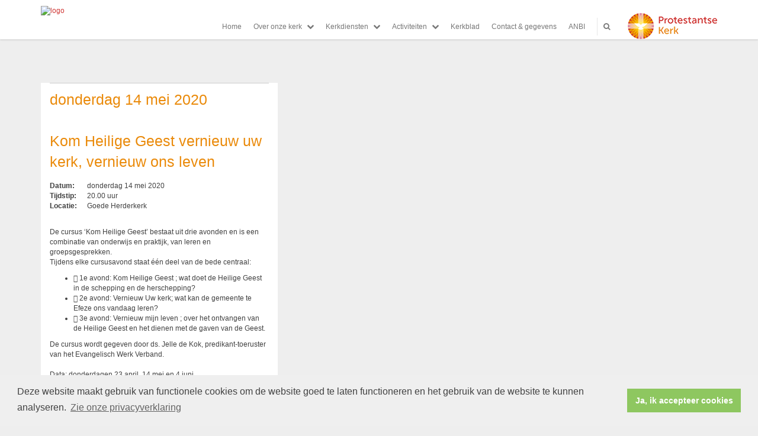

--- FILE ---
content_type: text/html; charset=utf-8
request_url: https://www.goedeherderkerkepe.nl/kom_heilige_geest_vernieuw_uw_kerk__vernieuw_ons_leven/
body_size: 20341
content:


<!DOCTYPE html>
<html lang="nl" class="">
<head>
    <meta charset="utf-8">
    
    <meta http-equiv="X-UA-Compatible" content="IE=edge">
    <meta name="viewport" content="width=device-width, initial-scale=1">
      
    <meta property="og:title" content="Kom Heilige Geest vernieuw uw kerk, vernieuw ons leven"/><meta property="og:image" content="http://www.goedeherderkerkepe.nl/uploads/klant115/Logo.JPG"/><meta property="og:url" content="https://www.goedeherderkerkepe.nl/agenda.aspx?lIntNavId=1880&lIntEntityId=138279"/><meta property="og:type" content="website"/><meta property="og:description" content="De cursus &lsquo;Kom Heilige Geest&rsquo; bestaat uit drie avonden en is een combinatie van onderwijs en praktijk, van leren en groepsgesprekken.
Tijdens elke cursusavond staat &eacute;&eacute;n deel van de bede centraal:

	 1e avond: Kom Heilige Geest ; wat doet de Heilige Geest in de schepping en de herschepping?
	 2e avond: Vernieuw Uw kerk; wat kan de gemeente te Efeze ons vandaag ..."/>

    
    <meta name="title" content="Goede Herderkerk Epe           " />
    <meta name="description" content="Goede Herderkerk Epe" />
    <meta name="keywords" content="Goedeherderkerk Epe" />
    <meta name="language" content="Dutch" />
    
    <meta name="copyright" content="Human Content Media Producties B.V." />
    <meta name="document-type" content="Public" />
    <meta name="document-distribution" content="Local" />
    <meta name="cache-control" content="Public" />
    <title>Goede Herderkerk Epe           </title>
    
    
    <script src="https://ajax.googleapis.com/ajax/libs/jquery/1.11.0/jquery.min.js"></script>

        <script src="/sjabloon13/js/bootstrap.js"></script>
    <script src="/sjabloon13/js/History.js"></script>
    <script src="/sjabloon13/js/extrafunctions.js?versie=10"></script>
    
     <link href="/sjabloon13/css/bootstrap.css" rel="stylesheet" />
    
     <link href="/sjabloon13/css/bootstrap.css" rel="stylesheet" />
    <link href="/sjabloon13/stylesheet.css?versie=11" rel="stylesheet" type="text/css" />
    <link href="/uploads/klant115/alg/stylesheet.css?v=Jan2820201008PM" rel="stylesheet" type="text/css" />
    <link href="/sjabloon13/css/font-awesome.css" rel="stylesheet" />
    <link href="/stylesheetOveral.css?versie=10" rel="stylesheet" type="text/css" />

    <script src="/sjabloon13/js/jquery.isotope.min.js"></script>
    <link rel="stylesheet" href="//image.protestantsekerk.net/js/fancybox/source/jquery.fancybox.css?v=2.1.5" type="text/css" media="screen" />
    <script type="text/javascript" src="//image.protestantsekerk.net/js/fancybox/source/jquery.fancybox.pack.js?v=2.1.5"></script>
    <script src="/sjabloon13/js/jquery.slideme-1.21.71.js"></script>
    <link href="/sjabloon13/js/slideme.css" rel="stylesheet" />
    
     <script>
         $(document).ready(function () {
             $("#slider").slideme({
                 arrows: true,
                 autoslide: false,
                interval: 5000,
                speed: 1000,
                loop : true,
                pagination: "",
                labels: { //  Label for next/prev control;
                    next: '',
                    prev: ''
                },
                resizable: {
                    width: 990,
                    height: 450,
                }
            });
        });
    </script>
    
        <link rel="stylesheet" type="text/css" href="//cdnjs.cloudflare.com/ajax/libs/cookieconsent2/3.0.3/cookieconsent.min.css" />
            <script src="//cdnjs.cloudflare.com/ajax/libs/cookieconsent2/3.0.3/cookieconsent.min.js"></script>
            <script>
                window.addEventListener("load", function () {
                    window.cookieconsent.initialise({
                        "palette": {
                            "popup": {
                                "background": "#efefef",
                                "text": "#404040"
                            },
                            "button": {
                                "background": "#8ec760",
                                "text": "#ffffff"
                            }
                        },
                        "content": {
                            "message": "Deze website maakt gebruik van functionele cookies om de website goed te laten functioneren en het gebruik van de website te kunnen analyseren.",
                            "dismiss": "Ja, ik accepteer cookies",
                             
                            "link": "Zie onze privacyverklaring",
                            "href": "/privacyverklaring.aspx"
                            

                        }
                    })
                });
            </script>
        
   <style>
       .home .terugknop {
           display:none !important;
       }
   </style>
</head>

<body>

    <!-- Fixed navbar -->
    <div class="navbar navbar-default navbar-fixed-top" role="navigation">
        <div class="container">
            <div class="navbar-header">    
                <div class="fa zoekscherm mobile"><input type="text" id="hoofdzoekveld" class="zoekveld" /><a href="javascript:;" class="fa-search-plus"></a><a href="javascript:;" class="fa-search"></a></div>
                <button type="button" class="navbar-toggle" data-toggle="collapse" data-target=".navbar-collapse">
                    <span class="sr-only">Toggle navigation</span>
                    <span class="icon-bar"></span>
                    <span class="icon-bar"></span>
                    <span class="icon-bar"></span>
                </button>
                <a class="navbar-brandlogo" href="https://www.goedeherderkerkepe.nl">
                    <img class="klanten_logo" src="https://image.protestantsekerk.net/uploads/klant115/Logo.JPG" title="Goede Herderkerk Epe           " alt="logo" /></a>
                
            </div>
            
            <div class="navbar-collapse collapse">
                <div class="pknlogo"><a  href="http://www.pkn.nl" target="_blank"><img border="0" title="Protestantse Kerk in Nederland" alt="PKN" src="/sjabloon13/PKN_logo.png" /></a></div>
                <ul class="nav navbar-nav navbar-right"  style="max-width:900px">
                
                        
                    
                        <li id="repmenu1_li_control_0">
                            <a class="dropdownmenu menuitem " data-toggle="dropdownold" href="//www.goedeherderkerkepe.nl/home">Home<b class="fa fa-chevron-down"></b></a>
                            
                        </li>
                    
                        <li id="repmenu1_li_control_1" class="dropdown ">
                            <a class="dropdownmenu menuitem " data-toggle="dropdownold" href="//www.goedeherderkerkepe.nl/over_onze_kerk">Over onze kerk<b class="fa fa-chevron-down"></b></a>
                            
                                    <ul class="dropdown-menu">
                                
                                    <li id="repmenu1_repmenu2_1_li_control_0">
                                        <a class="dropdown-toggle dropdownmenu menuitem " data-toggle="dropdownold" href="//www.goedeherderkerkepe.nl/de_kerkenraad">De kerkenraad <b class="fa fa-chevron-down"></b></a>
                                        
                                    </li>
                                
                                    <li id="repmenu1_repmenu2_1_li_control_1">
                                        <a class="dropdown-toggle dropdownmenu menuitem " data-toggle="dropdownold" href="//www.goedeherderkerkepe.nl/indeling_wijken">Indeling wijken <b class="fa fa-chevron-down"></b></a>
                                        
                                    </li>
                                
                                    <li id="repmenu1_repmenu2_1_li_control_2">
                                        <a class="dropdown-toggle dropdownmenu menuitem " data-toggle="dropdownold" href="//www.goedeherderkerkepe.nl/facilitaire_zaken_tarieven">Facilitaire zaken en zaalhuur <b class="fa fa-chevron-down"></b></a>
                                        
                                    </li>
                                
                                    <li id="repmenu1_repmenu2_1_li_control_3">
                                        <a class="dropdown-toggle dropdownmenu menuitem " data-toggle="dropdownold" href="//www.goedeherderkerkepe.nl/de_historie_1">De historie <b class="fa fa-chevron-down"></b></a>
                                        
                                    </li>
                                </ul>
                        </li>
                    
                        <li id="repmenu1_li_control_2" class="dropdown ">
                            <a class="dropdownmenu menuitem " data-toggle="dropdownold" href="//www.goedeherderkerkepe.nl/kerkdiensten">Kerkdiensten<b class="fa fa-chevron-down"></b></a>
                            
                                    <ul class="dropdown-menu">
                                
                                    <li id="repmenu1_repmenu2_2_li_control_0">
                                        <a class="dropdown-toggle dropdownmenu menuitem " data-toggle="dropdownold" href="//www.goedeherderkerkepe.nl/kerktv">KerkTV online <b class="fa fa-chevron-down"></b></a>
                                        
                                    </li>
                                
                                    <li id="repmenu1_repmenu2_2_li_control_1">
                                        <a class="dropdown-toggle dropdownmenu menuitem " data-toggle="dropdownold" href="//www.goedeherderkerkepe.nl/liturgie">Liturgie <b class="fa fa-chevron-down"></b></a>
                                        
                                    </li>
                                
                                    <li id="repmenu1_repmenu2_2_li_control_2">
                                        <a class="dropdown-toggle dropdownmenu menuitem " data-toggle="dropdownold" href="//www.goedeherderkerkepe.nl/kinderen__26_jeugd_">Kinderen & Jeugd  <b class="fa fa-chevron-down"></b></a>
                                        
                                    </li>
                                
                                    <li id="repmenu1_repmenu2_2_li_control_3">
                                        <a class="dropdown-toggle dropdownmenu menuitem " data-toggle="dropdownold" href="//www.goedeherderkerkepe.nl/bijzondere_diensten">Bijzondere diensten <b class="fa fa-chevron-down"></b></a>
                                        
                                    </li>
                                </ul>
                        </li>
                    
                        <li id="repmenu1_li_control_3" class="dropdown ">
                            <a class="dropdownmenu menuitem " data-toggle="dropdownold" href="//www.goedeherderkerkepe.nl/activiteiten">Activiteiten<b class="fa fa-chevron-down"></b></a>
                            
                                    <ul class="dropdown-menu">
                                
                                    <li id="repmenu1_repmenu2_3_li_control_0">
                                        <a class="dropdown-toggle dropdownmenu menuitem " data-toggle="dropdownold" href="//www.goedeherderkerkepe.nl/jeugd_en_jongerenwerk">Jeugd en jongerenwerk <b class="fa fa-chevron-down"></b></a>
                                        
                                    </li>
                                
                                    <li id="repmenu1_repmenu2_3_li_control_1">
                                        <a class="dropdown-toggle dropdownmenu menuitem " data-toggle="dropdownold" href="//www.goedeherderkerkepe.nl/toerusting_en_cursussen">Toerusting & cursussen <b class="fa fa-chevron-down"></b></a>
                                        
                                    </li>
                                
                                    <li id="repmenu1_repmenu2_3_li_control_2">
                                        <a class="dropdown-toggle dropdownmenu menuitem " data-toggle="dropdownold" href="//www.goedeherderkerkepe.nl/volwassenen">Kringen en verenigingen <b class="fa fa-chevron-down"></b></a>
                                        
                                    </li>
                                
                                    <li id="repmenu1_repmenu2_3_li_control_3">
                                        <a class="dropdown-toggle dropdownmenu menuitem " data-toggle="dropdownold" href="//www.goedeherderkerkepe.nl/z_w_o">Z.W.O. <b class="fa fa-chevron-down"></b></a>
                                        
                                    </li>
                                </ul>
                        </li>
                    
                        <li id="repmenu1_li_control_4">
                            <a class="dropdownmenu menuitem " data-toggle="dropdownold" href="//www.goedeherderkerkepe.nl/kerkblad">Kerkblad<b class="fa fa-chevron-down"></b></a>
                            
                        </li>
                    
                        <li id="repmenu1_li_control_5">
                            <a class="dropdownmenu menuitem " data-toggle="dropdownold" href="//www.goedeherderkerkepe.nl/contact">Contact & gegevens<b class="fa fa-chevron-down"></b></a>
                            
                        </li>
                    
                        <li id="repmenu1_li_control_6">
                            <a class="dropdownmenu menuitem " data-toggle="dropdownold" href="//www.goedeherderkerkepe.nl/anbi_1">ANBI<b class="fa fa-chevron-down"></b></a>
                            
                        </li>
                    
                      

                    
                    
                  <li class="fa zoekscherm"><input type="text" id="hoofdzoekveld" class="zoekveld zoekveldpc" /><a href="javascript:;" class="fa-search-plus"></a><a href="javascript:;" class="fa-search"></a></li>
                </ul>

            </div>

            
        </div>
    </div>
   
   <div id="slider_container"><div id="slider" class="">
                <ul class="slideme"><li><div style="background-image: url('//image.protestantsekerk.net/uploads/klant115/agenda.jpg'); "></div></li></ul>
     </div></div>
   
    <div class="container main-container noright hasslider">
        
        <div  class="main-content-container" id="ContentPlaceHolder">
            
            
    <div class="wrapper-main agendamaincontainer">
        
        <style>
            @media (max-width: 600px) {
                body .fc-button-today, body .fc-state-active {
                    display: none;
                }
                .fc-header-title h2 {
                    font-size: 20px;
                }
            }
            .fc-time {
                display: none !important;
            }
            .fc-day-grid-event .fc-content {
                white-space: normal !important;
            }
            .fc-day-grid-event {
                margin-bottom: 10px !important;
            }
            .fc-button-primary:disabled {
                color: #fff !important;
                background-color: #777 !important;
                border-color: #777 !important;
            }
            .fc-button-primary {
                color: #000 !important;
                background-color: #F3F3F3 !important;
                border-color: #F3F3F3 !important;
            }
            .fc-header-toolbar {
                margin-top: 30px;
            }
            body .fc-view-container .itemTdMeer {
                text-align: left;
                vertical-align: middle;
                padding-right: 0px;
                height: auto;
            }
            .fc-view-container a.itemTdMeer {
                text-decoration: none !important;
            }
            .itemTdMeer div {
                color: inherit;
            }
            .fc-view-container .itemTdMeer a:hover, body .fc-event-skin:hover,
            body .fc-event-skin:hover span,
            .fc-view-container .itemTdMeer a.opposite,
            #to-top.opposite, input[type="submit"].opposite, body .fc-event-skin.opposite span {
                border: 0px !important;
            }

            .fc-scroller {
                height: unset !important;
            }
            .agenda-date-not-show-all {
                display:none;
            }
        </style>
        
            
            
                
                
                       
                                <table class="itemTable" cellpadding="0" cellspacing="0">
								    <tr>
									    <td class="itemTd">
                                            <p> 
										        <span class="itemTitle itemTitleNoSifir agenda_title_detailview">
                                                    donderdag 14 mei  2020
											        
											        <br /><br />Kom Heilige Geest vernieuw uw kerk, vernieuw ons leven
										        </span>
                                                <span id="agenda-date-not-show-all"><div style="font-weight:bold;min-width:60px;float:left;">Datum:&nbsp;</div>&nbsp;donderdag 14 mei  2020
											        </span>
										         <br clear=all /><div style="font-weight:bold;min-width:60px;float:left;">Tijdstip:&nbsp;</div>&nbsp;20.00 uur
                                                
										       
                                                <br clear=all /><div style="font-weight:bold;min-width:60px;float:left;">Locatie:&nbsp;</div>&nbsp;Goede Herderkerk
 										        
										        <br /><br />
										        <div class="divAfbeelding" style="float:left">
										            
										            
										        </div>
                                            </p>
										    <p>De cursus &lsquo;Kom Heilige Geest&rsquo; bestaat uit drie avonden en is een combinatie van onderwijs en praktijk, van leren en groepsgesprekken.<br />
Tijdens elke cursusavond staat &eacute;&eacute;n deel van de bede centraal:
<ul>
	<li> 1e avond: Kom Heilige Geest ; wat doet de Heilige Geest in de schepping en de herschepping?</li>
	<li> 2e avond: Vernieuw Uw kerk; wat kan de gemeente te Efeze ons vandaag leren?</li>
	<li> 3e avond: Vernieuw mijn leven ; over het ontvangen van de Heilige Geest en het dienen met de gaven van de Geest.</li>
</ul>
De cursus wordt gegeven door ds. Jelle de Kok, predikant-toeruster van het Evangelisch Werk Verband.<br />
<br />
Data: donderdagen 23 april, 14 mei en 4 juni<br />
Tijd en plaats: 20.00 uur in de Goede Herderkerk<br />
Info/opgave: ds. Roberto Buijs, tel. 0578-849987,<br />
e-mail: <a href="mailto:predikant-gcbuijs@goedeherderkerkepe.nl">predikant-gcbuijs@goedeherderkerkepe.nl</a><br />
&nbsp;</p>
										    
										    </td></tr><tr><td class="itemTdMeer"><a href="javascript:history.go(-1);" class="meer terug">terug <svg xmlns="http://www.w3.org/2000/svg" width="24" height="24" viewBox="0 0 24 24" fill="none" stroke="currentColor" stroke-width="2" stroke-linecap="round" stroke-linejoin="round" class="feather feather-chevron-left"><polyline points="15 18 9 12 15 6"></polyline></svg></a>
									    </td>
								    </tr>
								    <tr>
    								    <td colspan="3" class="witregelTd">&nbsp;</td>
								    </tr>
							    </table>
                                
                            
                                
                              
                    
            
    
    <br /><br />
    </div>

        </div>
        
    </div>
    <footer>
        <div  class="container" style="margin-top:20px;">
            <div style="padding:30px 0;">
                
                
            </div>
        </div>
    </footer>
    <a id="to-top"></a>

</body>
</html>


--- FILE ---
content_type: text/css
request_url: https://www.goedeherderkerkepe.nl/uploads/klant115/alg/stylesheet.css?v=Jan2820201008PM
body_size: 3244
content:

html body {

	font-family: "Verdana", Verdana, "LucidaSans Roman", Arial, Helvetica, sans-serif  !important;  
	background-color: #EEEEEE !important;
     font-size:12.35px;
	
}

.fa .zoekveld 
{
   font-family: "Verdana", Verdana, "LucidaSans Roman", Arial, Helvetica, sans-serif  !important;  
    font-size:12.35px; 
}

body, td, span, li, h1, h2, h3, h4, h5, h6, input, div	{
	color: #414141;
}

A, A:link, A:visited	{
	color: #D03735;
}

.itemTable, #sidebar-container
{
    background:#FFFFFF;
}

.itemTitle	{
	color: #EA8A0A;
}


.itemTd	{
 	 
}

.itemTdMeer	a, #to-top, input[type="submit"], body .fc-event-skin {
    background:#EA8A0A;
    color:#FFFFFF;
	 border:solid #FFFFFF 1px;
}

.itemTdMeer a.opposite:hover, #to-top.opposite:hover, input[type="submit"].opposite:hover, body .fc-event-skin.opposite:hover
{
   background:#EA8A0A;
    color:#FFFFFF !important;
	 border:solid #FFFFFF 1px;
}

.itemTdMeer a, input[type="submit"]
{
     font-size:12.35px;
}

.itemTdMeer a:hover, #to-top:hover, input[type="submit"]:hover, body .fc-event-skin:hover, body .fc-event-skin:hover span,
.itemTdMeer a.opposite, #to-top.opposite, input[type="submit"].opposite, body .fc-event-skin.opposite span
{
    background:#FFFFFF;
    color:#EA8A0A !important;
    text-decoration:none;
    border:solid #EA8A0A 1px;
}




.forumSubjectTopTr	
{
	background-color:#EA8A0A;
 
}
.forumSubjectTopTd	
{
		color:#FFFFFF;
}






html body .dropdown-menu
{
    font-size:12.35px; 
}
 a.meer:hover	{ color: #FFFFFF;}

body .navbar-default
{
    background:#FFFFFF;
}

body .navbar-default .navbar-nav > li > a
{
  color: #777777;
  background-color: #FFFFFF;
}


body .navbar-default .navbar-nav > li > a:hover, 
body .navbar-default .navbar-nav > li.open > a,
body .navbar-default .navbar-nav > li.open > a:hover,
body .navbar-default .navbar-nav > li.open > a:focus,
body .navbar-default .navbar-nav > .open > a,
body .navbar-default .navbar-nav > .open > a:hover,
body .navbar-default .navbar-nav > .open > a:focus,
body .navbar-default .navbar-nav > .active > a,
body .navbar-default .navbar-nav > .active > a:hover,
body .navbar-default .navbar-nav > .active > a:focus,
body .dropdown-menu,
body .navbar-default .navbar-nav > li > a.active,
body .dropdown-menu > li > a.active,
body .dropdown-menu > li > a.active:hover
{
  color: #0099FF;
  background-color: #FFFFFF !important;
}



body .nav .dropdown-menu li > a:hover,
body .nav .dropdown-menu li > a:focus, .getvideo.itemTdMeer {
  color: #FFFFFF !important;
  background-color: #0099FF !important;
}

.getvideo.itemTdMeer, .getvideo .itemTdMeer, li.getvideo.itemTdMeer span{
  color: #FFFFFF !important;

}


.itemTitle, #sidebar-container > .content-container > h4 {
    border-color: #CCCCCC !important;
}

 body .nav .dropdown-menu li > a,
 body .nav .dropdown-menu li > a:focus,
 body .dropdown-menu .dropdown-menu,
  body  .navbar-default .navbar-nav .dropdown-menu > .open > .dropdown-menu > li >  a {
  
  color: #414141 !important;
  background-color: #FFFFFF !important;
    border-color:#414141 !important;
}

  body  .navbar-default .navbar-nav .dropdown-menu > .open > .dropdown-menu > li >  a:hover
 {
  color:#FFFFFF !important;
  background-color: #414141 !important;
}





